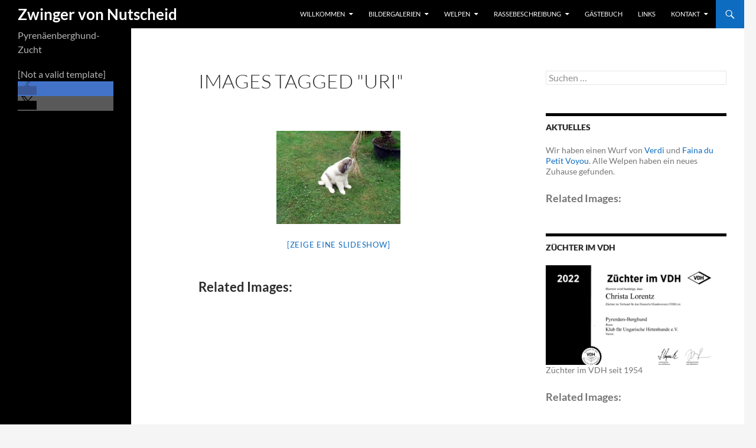

--- FILE ---
content_type: text/html; charset=UTF-8
request_url: https://zwinger-von-nutscheid.de/ngg_tag/uri/
body_size: 11623
content:
<!DOCTYPE html>
<html lang="de">
<head>
	<meta charset="UTF-8">
	<meta name="viewport" content="width=device-width, initial-scale=1.0">
	
	<link rel="profile" href="https://gmpg.org/xfn/11">
	<link rel="pingback" href="https://zwinger-von-nutscheid.de/xmlrpc.php">
	<meta name='robots' content='index, follow, max-image-preview:large, max-snippet:-1, max-video-preview:-1' />

	<!-- This site is optimized with the Yoast SEO plugin v26.7 - https://yoast.com/wordpress/plugins/seo/ -->
	<title>Uri Archive - Zwinger von Nutscheid</title>
	<link rel="canonical" href="https://zwinger-von-nutscheid.de/ngg_tag/uri/" />
	<meta property="og:locale" content="de_DE" />
	<meta property="og:type" content="article" />
	<meta property="og:title" content="Uri Archive - Zwinger von Nutscheid" />
	<meta property="og:url" content="https://zwinger-von-nutscheid.de/ngg_tag/uri/" />
	<meta property="og:site_name" content="Zwinger von Nutscheid" />
	<meta name="twitter:card" content="summary_large_image" />
	<script type="application/ld+json" class="yoast-schema-graph">{"@context":"https://schema.org","@graph":[{"@type":"CollectionPage","@id":"https://zwinger-von-nutscheid.de/ngg_tag/uri/","url":"https://zwinger-von-nutscheid.de/ngg_tag/uri/","name":"Uri Archive - Zwinger von Nutscheid","isPartOf":{"@id":"https://zwinger-von-nutscheid.de/#website"},"breadcrumb":{"@id":"https://zwinger-von-nutscheid.de/ngg_tag/uri/#breadcrumb"},"inLanguage":"de"},{"@type":"BreadcrumbList","@id":"https://zwinger-von-nutscheid.de/ngg_tag/uri/#breadcrumb","itemListElement":[{"@type":"ListItem","position":1,"name":"Home","item":"https://zwinger-von-nutscheid.de/"},{"@type":"ListItem","position":2,"name":"Uri"}]},{"@type":"WebSite","@id":"https://zwinger-von-nutscheid.de/#website","url":"https://zwinger-von-nutscheid.de/","name":"Zwinger von Nutscheid","description":"Pyrenäenberghund-Zucht","potentialAction":[{"@type":"SearchAction","target":{"@type":"EntryPoint","urlTemplate":"https://zwinger-von-nutscheid.de/?s={search_term_string}"},"query-input":{"@type":"PropertyValueSpecification","valueRequired":true,"valueName":"search_term_string"}}],"inLanguage":"de"}]}</script>
	<!-- / Yoast SEO plugin. -->


<link rel="alternate" type="application/rss+xml" title="Zwinger von Nutscheid &raquo; Feed" href="https://zwinger-von-nutscheid.de/feed/" />
<link rel="alternate" type="application/rss+xml" title="Zwinger von Nutscheid &raquo; Kommentar-Feed" href="https://zwinger-von-nutscheid.de/comments/feed/" />
<link rel="alternate" type="application/rss+xml" title="Zwinger von Nutscheid &raquo; Uri Bilder-Stichwort Feed" href="https://zwinger-von-nutscheid.de/ngg_tag/uri/feed/" />
<link rel="alternate" title="oEmbed (JSON)" type="application/json+oembed" href="https://zwinger-von-nutscheid.de/wp-json/oembed/1.0/embed?url" />
<link rel="alternate" title="oEmbed (XML)" type="text/xml+oembed" href="https://zwinger-von-nutscheid.de/wp-json/oembed/1.0/embed?url&#038;format=xml" />
<style id='wp-img-auto-sizes-contain-inline-css'>
img:is([sizes=auto i],[sizes^="auto," i]){contain-intrinsic-size:3000px 1500px}
/*# sourceURL=wp-img-auto-sizes-contain-inline-css */
</style>
<style id='wp-emoji-styles-inline-css'>

	img.wp-smiley, img.emoji {
		display: inline !important;
		border: none !important;
		box-shadow: none !important;
		height: 1em !important;
		width: 1em !important;
		margin: 0 0.07em !important;
		vertical-align: -0.1em !important;
		background: none !important;
		padding: 0 !important;
	}
/*# sourceURL=wp-emoji-styles-inline-css */
</style>
<style id='wp-block-library-inline-css'>
:root{--wp-block-synced-color:#7a00df;--wp-block-synced-color--rgb:122,0,223;--wp-bound-block-color:var(--wp-block-synced-color);--wp-editor-canvas-background:#ddd;--wp-admin-theme-color:#007cba;--wp-admin-theme-color--rgb:0,124,186;--wp-admin-theme-color-darker-10:#006ba1;--wp-admin-theme-color-darker-10--rgb:0,107,160.5;--wp-admin-theme-color-darker-20:#005a87;--wp-admin-theme-color-darker-20--rgb:0,90,135;--wp-admin-border-width-focus:2px}@media (min-resolution:192dpi){:root{--wp-admin-border-width-focus:1.5px}}.wp-element-button{cursor:pointer}:root .has-very-light-gray-background-color{background-color:#eee}:root .has-very-dark-gray-background-color{background-color:#313131}:root .has-very-light-gray-color{color:#eee}:root .has-very-dark-gray-color{color:#313131}:root .has-vivid-green-cyan-to-vivid-cyan-blue-gradient-background{background:linear-gradient(135deg,#00d084,#0693e3)}:root .has-purple-crush-gradient-background{background:linear-gradient(135deg,#34e2e4,#4721fb 50%,#ab1dfe)}:root .has-hazy-dawn-gradient-background{background:linear-gradient(135deg,#faaca8,#dad0ec)}:root .has-subdued-olive-gradient-background{background:linear-gradient(135deg,#fafae1,#67a671)}:root .has-atomic-cream-gradient-background{background:linear-gradient(135deg,#fdd79a,#004a59)}:root .has-nightshade-gradient-background{background:linear-gradient(135deg,#330968,#31cdcf)}:root .has-midnight-gradient-background{background:linear-gradient(135deg,#020381,#2874fc)}:root{--wp--preset--font-size--normal:16px;--wp--preset--font-size--huge:42px}.has-regular-font-size{font-size:1em}.has-larger-font-size{font-size:2.625em}.has-normal-font-size{font-size:var(--wp--preset--font-size--normal)}.has-huge-font-size{font-size:var(--wp--preset--font-size--huge)}.has-text-align-center{text-align:center}.has-text-align-left{text-align:left}.has-text-align-right{text-align:right}.has-fit-text{white-space:nowrap!important}#end-resizable-editor-section{display:none}.aligncenter{clear:both}.items-justified-left{justify-content:flex-start}.items-justified-center{justify-content:center}.items-justified-right{justify-content:flex-end}.items-justified-space-between{justify-content:space-between}.screen-reader-text{border:0;clip-path:inset(50%);height:1px;margin:-1px;overflow:hidden;padding:0;position:absolute;width:1px;word-wrap:normal!important}.screen-reader-text:focus{background-color:#ddd;clip-path:none;color:#444;display:block;font-size:1em;height:auto;left:5px;line-height:normal;padding:15px 23px 14px;text-decoration:none;top:5px;width:auto;z-index:100000}html :where(.has-border-color){border-style:solid}html :where([style*=border-top-color]){border-top-style:solid}html :where([style*=border-right-color]){border-right-style:solid}html :where([style*=border-bottom-color]){border-bottom-style:solid}html :where([style*=border-left-color]){border-left-style:solid}html :where([style*=border-width]){border-style:solid}html :where([style*=border-top-width]){border-top-style:solid}html :where([style*=border-right-width]){border-right-style:solid}html :where([style*=border-bottom-width]){border-bottom-style:solid}html :where([style*=border-left-width]){border-left-style:solid}html :where(img[class*=wp-image-]){height:auto;max-width:100%}:where(figure){margin:0 0 1em}html :where(.is-position-sticky){--wp-admin--admin-bar--position-offset:var(--wp-admin--admin-bar--height,0px)}@media screen and (max-width:600px){html :where(.is-position-sticky){--wp-admin--admin-bar--position-offset:0px}}
/*wp_block_styles_on_demand_placeholder:696bb4ed3b259*/
/*# sourceURL=wp-block-library-inline-css */
</style>
<style id='classic-theme-styles-inline-css'>
/*! This file is auto-generated */
.wp-block-button__link{color:#fff;background-color:#32373c;border-radius:9999px;box-shadow:none;text-decoration:none;padding:calc(.667em + 2px) calc(1.333em + 2px);font-size:1.125em}.wp-block-file__button{background:#32373c;color:#fff;text-decoration:none}
/*# sourceURL=/wp-includes/css/classic-themes.min.css */
</style>
<link rel='stylesheet' id='ngg_trigger_buttons-css' href='https://zwinger-von-nutscheid.de/wp-content/plugins/nextgen-gallery/static/GalleryDisplay/trigger_buttons.css?ver=4.0.3' media='all' />
<link rel='stylesheet' id='fancybox-0-css' href='https://zwinger-von-nutscheid.de/wp-content/plugins/nextgen-gallery/static/Lightbox/fancybox/jquery.fancybox-1.3.4.css?ver=4.0.3' media='all' />
<link rel='stylesheet' id='fontawesome_v4_shim_style-css' href='https://zwinger-von-nutscheid.de/wp-content/plugins/nextgen-gallery/static/FontAwesome/css/v4-shims.min.css?ver=6.9' media='all' />
<link rel='stylesheet' id='fontawesome-css' href='https://zwinger-von-nutscheid.de/wp-content/plugins/nextgen-gallery/static/FontAwesome/css/all.min.css?ver=6.9' media='all' />
<link rel='stylesheet' id='nextgen_pagination_style-css' href='https://zwinger-von-nutscheid.de/wp-content/plugins/nextgen-gallery/static/GalleryDisplay/pagination_style.css?ver=4.0.3' media='all' />
<link rel='stylesheet' id='nextgen_basic_thumbnails_style-css' href='https://zwinger-von-nutscheid.de/wp-content/plugins/nextgen-gallery/static/Thumbnails/nextgen_basic_thumbnails.css?ver=4.0.3' media='all' />
<link rel='stylesheet' id='twentyfourteen-lato-css' href='https://zwinger-von-nutscheid.de/wp-content/themes/twentyfourteen/fonts/font-lato.css?ver=20230328' media='all' />
<link rel='stylesheet' id='genericons-css' href='https://zwinger-von-nutscheid.de/wp-content/themes/twentyfourteen/genericons/genericons.css?ver=20251101' media='all' />
<link rel='stylesheet' id='twentyfourteen-style-css' href='https://zwinger-von-nutscheid.de/wp-content/themes/twentyfourteen_nutscheid/style.css?ver=20251202' media='all' />
<link rel='stylesheet' id='twentyfourteen-block-style-css' href='https://zwinger-von-nutscheid.de/wp-content/themes/twentyfourteen/css/blocks.css?ver=20250715' media='all' />
<link rel='stylesheet' id='nextgen_widgets_style-css' href='https://zwinger-von-nutscheid.de/wp-content/plugins/nextgen-gallery/static/Widget/display.css?ver=4.0.3' media='all' />
<script src="https://zwinger-von-nutscheid.de/wp-includes/js/jquery/jquery.min.js?ver=3.7.1" id="jquery-core-js"></script>
<script src="https://zwinger-von-nutscheid.de/wp-includes/js/jquery/jquery-migrate.min.js?ver=3.4.1" id="jquery-migrate-js"></script>
<script id="photocrati_ajax-js-extra">
var photocrati_ajax = {"url":"https://zwinger-von-nutscheid.de/index.php?photocrati_ajax=1","rest_url":"https://zwinger-von-nutscheid.de/wp-json/","wp_home_url":"https://zwinger-von-nutscheid.de","wp_site_url":"https://zwinger-von-nutscheid.de","wp_root_url":"https://zwinger-von-nutscheid.de","wp_plugins_url":"https://zwinger-von-nutscheid.de/wp-content/plugins","wp_content_url":"https://zwinger-von-nutscheid.de/wp-content","wp_includes_url":"https://zwinger-von-nutscheid.de/wp-includes/","ngg_param_slug":"nggallery","rest_nonce":"408ec2906c"};
//# sourceURL=photocrati_ajax-js-extra
</script>
<script src="https://zwinger-von-nutscheid.de/wp-content/plugins/nextgen-gallery/static/Legacy/ajax.min.js?ver=4.0.3" id="photocrati_ajax-js"></script>
<script src="https://zwinger-von-nutscheid.de/wp-content/plugins/nextgen-gallery/static/FontAwesome/js/v4-shims.min.js?ver=5.3.1" id="fontawesome_v4_shim-js"></script>
<script defer crossorigin="anonymous" data-auto-replace-svg="false" data-keep-original-source="false" data-search-pseudo-elements src="https://zwinger-von-nutscheid.de/wp-content/plugins/nextgen-gallery/static/FontAwesome/js/all.min.js?ver=5.3.1" id="fontawesome-js"></script>
<script src="https://zwinger-von-nutscheid.de/wp-content/plugins/nextgen-gallery/static/Thumbnails/nextgen_basic_thumbnails.js?ver=4.0.3" id="nextgen_basic_thumbnails_script-js"></script>
<script src="https://zwinger-von-nutscheid.de/wp-content/themes/twentyfourteen/js/functions.js?ver=20250729" id="twentyfourteen-script-js" defer data-wp-strategy="defer"></script>
<link rel="https://api.w.org/" href="https://zwinger-von-nutscheid.de/wp-json/" /><link rel="alternate" title="JSON" type="application/json" href="https://zwinger-von-nutscheid.de/wp-json/wp/v2/posts/0" /><link rel="EditURI" type="application/rsd+xml" title="RSD" href="https://zwinger-von-nutscheid.de/xmlrpc.php?rsd" />
<meta name="generator" content="WordPress 6.9" />
<style id="fourteen-colors" type="text/css">
		/* Custom accent color. */
		button,
		.button,
		.contributor-posts-link,
		input[type="button"],
		input[type="reset"],
		input[type="submit"],
		.search-toggle,
		.hentry .mejs-controls .mejs-time-rail .mejs-time-current,
		.widget .mejs-controls .mejs-time-rail .mejs-time-current,
		.hentry .mejs-overlay:hover .mejs-overlay-button,
		.widget .mejs-overlay:hover .mejs-overlay-button,
		.widget button,
		.widget .button,
		.widget input[type="button"],
		.widget input[type="reset"],
		.widget input[type="submit"],
		.widget_calendar tbody a,
		.content-sidebar .widget input[type="button"],
		.content-sidebar .widget input[type="reset"],
		.content-sidebar .widget input[type="submit"],
		.slider-control-paging .slider-active:before,
		.slider-control-paging .slider-active:hover:before,
		.slider-direction-nav a:hover,
		.ie8 .primary-navigation ul ul,
		.ie8 .secondary-navigation ul ul,
		.ie8 .primary-navigation li:hover > a,
		.ie8 .primary-navigation li.focus > a,
		.ie8 .secondary-navigation li:hover > a,
		.ie8 .secondary-navigation li.focus > a {
			background-color: #0d6cbf;
		}

		.site-navigation a:hover {
			color: #0d6cbf;
		}

		::-moz-selection {
			background: #0d6cbf;
		}

		::selection {
			background: #0d6cbf;
		}

		.paging-navigation .page-numbers.current {
			border-color: #0d6cbf;
		}

		@media screen and (min-width: 782px) {
			.primary-navigation li:hover > a,
			.primary-navigation li.focus > a,
			.primary-navigation ul ul {
				background-color: #0d6cbf;
			}
		}

		@media screen and (min-width: 1008px) {
			.secondary-navigation li:hover > a,
			.secondary-navigation li.focus > a,
			.secondary-navigation ul ul {
				background-color: #0d6cbf;
			}
		}
	
			.contributor-posts-link,
			button,
			.button,
			input[type="button"],
			input[type="reset"],
			input[type="submit"],
			.search-toggle:before,
			.hentry .mejs-overlay:hover .mejs-overlay-button,
			.widget .mejs-overlay:hover .mejs-overlay-button,
			.widget button,
			.widget .button,
			.widget input[type="button"],
			.widget input[type="reset"],
			.widget input[type="submit"],
			.widget_calendar tbody a,
			.widget_calendar tbody a:hover,
			.site-footer .widget_calendar tbody a,
			.content-sidebar .widget input[type="button"],
			.content-sidebar .widget input[type="reset"],
			.content-sidebar .widget input[type="submit"],
			button:hover,
			button:focus,
			.button:hover,
			.button:focus,
			.widget a.button:hover,
			.widget a.button:focus,
			.widget a.button:active,
			.content-sidebar .widget a.button,
			.content-sidebar .widget a.button:hover,
			.content-sidebar .widget a.button:focus,
			.content-sidebar .widget a.button:active,
			.contributor-posts-link:hover,
			.contributor-posts-link:active,
			input[type="button"]:hover,
			input[type="button"]:focus,
			input[type="reset"]:hover,
			input[type="reset"]:focus,
			input[type="submit"]:hover,
			input[type="submit"]:focus,
			.slider-direction-nav a:hover:before {
				color: #fff;
			}

			@media screen and (min-width: 782px) {
				.primary-navigation ul ul a,
				.primary-navigation li:hover > a,
				.primary-navigation li.focus > a,
				.primary-navigation ul ul {
					color: #fff;
				}
			}

			@media screen and (min-width: 1008px) {
				.secondary-navigation ul ul a,
				.secondary-navigation li:hover > a,
				.secondary-navigation li.focus > a,
				.secondary-navigation ul ul {
					color: #fff;
				}
			}
		
		/* Generated variants of custom accent color. */
		a,
		.content-sidebar .widget a {
			color: #0d6cbf;
		}

		.contributor-posts-link:hover,
		.button:hover,
		.button:focus,
		.slider-control-paging a:hover:before,
		.search-toggle:hover,
		.search-toggle.active,
		.search-box,
		.widget_calendar tbody a:hover,
		button:hover,
		button:focus,
		input[type="button"]:hover,
		input[type="button"]:focus,
		input[type="reset"]:hover,
		input[type="reset"]:focus,
		input[type="submit"]:hover,
		input[type="submit"]:focus,
		.widget button:hover,
		.widget .button:hover,
		.widget button:focus,
		.widget .button:focus,
		.widget input[type="button"]:hover,
		.widget input[type="button"]:focus,
		.widget input[type="reset"]:hover,
		.widget input[type="reset"]:focus,
		.widget input[type="submit"]:hover,
		.widget input[type="submit"]:focus,
		.content-sidebar .widget input[type="button"]:hover,
		.content-sidebar .widget input[type="button"]:focus,
		.content-sidebar .widget input[type="reset"]:hover,
		.content-sidebar .widget input[type="reset"]:focus,
		.content-sidebar .widget input[type="submit"]:hover,
		.content-sidebar .widget input[type="submit"]:focus,
		.ie8 .primary-navigation ul ul a:hover,
		.ie8 .primary-navigation ul ul li.focus > a,
		.ie8 .secondary-navigation ul ul a:hover,
		.ie8 .secondary-navigation ul ul li.focus > a {
			background-color: #2a89dc;
		}

		.featured-content a:hover,
		.featured-content .entry-title a:hover,
		.widget a:hover,
		.widget-title a:hover,
		.widget_twentyfourteen_ephemera .entry-meta a:hover,
		.hentry .mejs-controls .mejs-button button:hover,
		.widget .mejs-controls .mejs-button button:hover,
		.site-info a:hover,
		.featured-content a:hover {
			color: #2a89dc;
		}

		a:active,
		a:hover,
		.entry-title a:hover,
		.entry-meta a:hover,
		.cat-links a:hover,
		.entry-content .edit-link a:hover,
		.post-navigation a:hover,
		.image-navigation a:hover,
		.comment-author a:hover,
		.comment-list .pingback a:hover,
		.comment-list .trackback a:hover,
		.comment-metadata a:hover,
		.comment-reply-title small a:hover,
		.content-sidebar .widget a:hover,
		.content-sidebar .widget .widget-title a:hover,
		.content-sidebar .widget_twentyfourteen_ephemera .entry-meta a:hover {
			color: #2a89dc;
		}

		.page-links a:hover,
		.paging-navigation a:hover {
			border-color: #2a89dc;
		}

		.entry-meta .tag-links a:hover:before {
			border-right-color: #2a89dc;
		}

		.page-links a:hover,
		.entry-meta .tag-links a:hover {
			background-color: #2a89dc;
		}

		@media screen and (min-width: 782px) {
			.primary-navigation ul ul a:hover,
			.primary-navigation ul ul li.focus > a {
				background-color: #2a89dc;
			}
		}

		@media screen and (min-width: 1008px) {
			.secondary-navigation ul ul a:hover,
			.secondary-navigation ul ul li.focus > a {
				background-color: #2a89dc;
			}
		}

		button:active,
		.button:active,
		.contributor-posts-link:active,
		input[type="button"]:active,
		input[type="reset"]:active,
		input[type="submit"]:active,
		.widget input[type="button"]:active,
		.widget input[type="reset"]:active,
		.widget input[type="submit"]:active,
		.content-sidebar .widget input[type="button"]:active,
		.content-sidebar .widget input[type="reset"]:active,
		.content-sidebar .widget input[type="submit"]:active {
			background-color: #3e9df0;
		}

		.site-navigation .current_page_item > a,
		.site-navigation .current_page_ancestor > a,
		.site-navigation .current-menu-item > a,
		.site-navigation .current-menu-ancestor > a {
			color: #3e9df0;
		}
	</style></head>

<body class="wp-singular -template-default page page-id- wp-embed-responsive wp-theme-twentyfourteen wp-child-theme-twentyfourteen_nutscheid masthead-fixed singular">
<a class="screen-reader-text skip-link" href="#content">
	Zum Inhalt springen</a>
<div id="page" class="hfeed site">
		
	<header id="masthead" class="site-header">
		<div class="header-main">
							<h1 class="site-title"><a href="https://zwinger-von-nutscheid.de/" rel="home" >Zwinger von Nutscheid</a></h1>
			
			<div class="search-toggle">
				<a href="#search-container" class="screen-reader-text" aria-expanded="false" aria-controls="search-container">
					Suchen				</a>
			</div>

			<nav id="primary-navigation" class="site-navigation primary-navigation">
				<button class="menu-toggle">Primäres Menü</button>
				<div id="primary-menu" class="nav-menu"><ul>
<li class="page_item page-item-18 page_item_has_children"><a href="https://zwinger-von-nutscheid.de/">Willkommen</a>
<ul class='children'>
	<li class="page_item page-item-20"><a href="https://zwinger-von-nutscheid.de/willkommen/bienvenue/">Bienvenue</a></li>
	<li class="page_item page-item-22"><a href="https://zwinger-von-nutscheid.de/willkommen/welcome/">Welcome</a></li>
</ul>
</li>
<li class="page_item page-item-24 page_item_has_children"><a href="https://zwinger-von-nutscheid.de/bildergalerien/">Bildergalerien</a>
<ul class='children'>
	<li class="page_item page-item-1227"><a href="https://zwinger-von-nutscheid.de/bildergalerien/schatzkiste/">Schatzkiste</a></li>
	<li class="page_item page-item-1159"><a href="https://zwinger-von-nutscheid.de/bildergalerien/neueste-bilder/">neueste Bilder</a></li>
	<li class="page_item page-item-3323 page_item_has_children"><a href="https://zwinger-von-nutscheid.de/bildergalerien/w-wurf/">W Wurf</a>
	<ul class='children'>
		<li class="page_item page-item-3326"><a href="https://zwinger-von-nutscheid.de/bildergalerien/w-wurf/welpenbilder/">Welpenbilder W-Wurf</a></li>
		<li class="page_item page-item-3432"><a href="https://zwinger-von-nutscheid.de/bildergalerien/w-wurf/waldi/">Waldi</a></li>
		<li class="page_item page-item-3442"><a href="https://zwinger-von-nutscheid.de/bildergalerien/w-wurf/wally/">Wally</a></li>
		<li class="page_item page-item-3436"><a href="https://zwinger-von-nutscheid.de/bildergalerien/w-wurf/wijou/">Wijou</a></li>
		<li class="page_item page-item-3440"><a href="https://zwinger-von-nutscheid.de/bildergalerien/w-wurf/wilma/">Wilma</a></li>
		<li class="page_item page-item-3438"><a href="https://zwinger-von-nutscheid.de/bildergalerien/w-wurf/wotan/">Wotan</a></li>
		<li class="page_item page-item-3434"><a href="https://zwinger-von-nutscheid.de/bildergalerien/w-wurf/wuna/">Wuna</a></li>
	</ul>
</li>
	<li class="page_item page-item-2879 page_item_has_children"><a href="https://zwinger-von-nutscheid.de/bildergalerien/v-wurf/">V Wurf</a>
	<ul class='children'>
		<li class="page_item page-item-2882"><a href="https://zwinger-von-nutscheid.de/bildergalerien/v-wurf/welpenbilder/">Welpenbilder V-Wurf</a></li>
		<li class="page_item page-item-2995"><a href="https://zwinger-von-nutscheid.de/bildergalerien/v-wurf/vasco/">Vasco</a></li>
		<li class="page_item page-item-2998"><a href="https://zwinger-von-nutscheid.de/bildergalerien/v-wurf/vamos/">Vamos</a></li>
		<li class="page_item page-item-3000"><a href="https://zwinger-von-nutscheid.de/bildergalerien/v-wurf/vela/">Vela</a></li>
		<li class="page_item page-item-3003"><a href="https://zwinger-von-nutscheid.de/bildergalerien/v-wurf/viva-daisy/">Viva Daisy</a></li>
		<li class="page_item page-item-3005"><a href="https://zwinger-von-nutscheid.de/bildergalerien/v-wurf/verdi/">Verdi</a></li>
		<li class="page_item page-item-3007"><a href="https://zwinger-von-nutscheid.de/bildergalerien/v-wurf/vaiana/">Vaiana</a></li>
		<li class="page_item page-item-3009"><a href="https://zwinger-von-nutscheid.de/bildergalerien/v-wurf/vegard/">Vegard</a></li>
		<li class="page_item page-item-3011"><a href="https://zwinger-von-nutscheid.de/bildergalerien/v-wurf/vloyd/">Vloyd</a></li>
		<li class="page_item page-item-3013"><a href="https://zwinger-von-nutscheid.de/bildergalerien/v-wurf/viktoria/">Viktoria</a></li>
		<li class="page_item page-item-3015"><a href="https://zwinger-von-nutscheid.de/bildergalerien/v-wurf/velie/">Velie</a></li>
	</ul>
</li>
	<li class="page_item page-item-1827 page_item_has_children"><a href="https://zwinger-von-nutscheid.de/bildergalerien/u-wurf/">U Wurf</a>
	<ul class='children'>
		<li class="page_item page-item-1831"><a href="https://zwinger-von-nutscheid.de/bildergalerien/u-wurf/welpenbilder/">Welpenbilder U-Wurf</a></li>
		<li class="page_item page-item-1977"><a href="https://zwinger-von-nutscheid.de/bildergalerien/u-wurf/ukara/">Ukara</a></li>
		<li class="page_item page-item-1981"><a href="https://zwinger-von-nutscheid.de/bildergalerien/u-wurf/ulysses/">Ulysses</a></li>
		<li class="page_item page-item-1984"><a href="https://zwinger-von-nutscheid.de/bildergalerien/u-wurf/uma/">Uma</a></li>
		<li class="page_item page-item-2002"><a href="https://zwinger-von-nutscheid.de/bildergalerien/u-wurf/umar-aslan/">Umar Aslan</a></li>
		<li class="page_item page-item-1986"><a href="https://zwinger-von-nutscheid.de/bildergalerien/u-wurf/undine/">Undine</a></li>
		<li class="page_item page-item-1988"><a href="https://zwinger-von-nutscheid.de/bildergalerien/u-wurf/unica/">Unica</a></li>
		<li class="page_item page-item-1990"><a href="https://zwinger-von-nutscheid.de/bildergalerien/u-wurf/uri/">Uri</a></li>
		<li class="page_item page-item-1992"><a href="https://zwinger-von-nutscheid.de/bildergalerien/u-wurf/ursus/">Ursus</a></li>
		<li class="page_item page-item-1994"><a href="https://zwinger-von-nutscheid.de/bildergalerien/u-wurf/usamba/">Usamba</a></li>
		<li class="page_item page-item-1996"><a href="https://zwinger-von-nutscheid.de/bildergalerien/u-wurf/uvale/">Uvale</a></li>
	</ul>
</li>
	<li class="page_item page-item-1254 page_item_has_children"><a href="https://zwinger-von-nutscheid.de/bildergalerien/t-wurf/">T Wurf</a>
	<ul class='children'>
		<li class="page_item page-item-1281"><a href="https://zwinger-von-nutscheid.de/bildergalerien/t-wurf/welpenbilder/">Welpenbilder T-Wurf</a></li>
		<li class="page_item page-item-1508"><a href="https://zwinger-von-nutscheid.de/bildergalerien/t-wurf/taiga/">Taiga</a></li>
		<li class="page_item page-item-1573"><a href="https://zwinger-von-nutscheid.de/bildergalerien/t-wurf/tamino/">Tamino</a></li>
		<li class="page_item page-item-1574"><a href="https://zwinger-von-nutscheid.de/bildergalerien/t-wurf/tana/">Tana</a></li>
		<li class="page_item page-item-1655"><a href="https://zwinger-von-nutscheid.de/bildergalerien/t-wurf/tarya-und-thorin/">Tarya und Thorin</a></li>
		<li class="page_item page-item-1529"><a href="https://zwinger-von-nutscheid.de/bildergalerien/t-wurf/tavis/">Tavis</a></li>
		<li class="page_item page-item-1532"><a href="https://zwinger-von-nutscheid.de/bildergalerien/t-wurf/thalia/">Thalia</a></li>
		<li class="page_item page-item-1449"><a href="https://zwinger-von-nutscheid.de/bildergalerien/t-wurf/tmolly/">T&#8217;Molly</a></li>
		<li class="page_item page-item-1539"><a href="https://zwinger-von-nutscheid.de/bildergalerien/t-wurf/treu/">Treu</a></li>
		<li class="page_item page-item-1543"><a href="https://zwinger-von-nutscheid.de/bildergalerien/t-wurf/tyra/">Tyra</a></li>
	</ul>
</li>
	<li class="page_item page-item-804 page_item_has_children"><a href="https://zwinger-von-nutscheid.de/bildergalerien/s-wurf/">S Wurf</a>
	<ul class='children'>
		<li class="page_item page-item-1125"><a href="https://zwinger-von-nutscheid.de/bildergalerien/s-wurf/santo/">Santo</a></li>
		<li class="page_item page-item-1128"><a href="https://zwinger-von-nutscheid.de/bildergalerien/s-wurf/sarus/">Sarus</a></li>
		<li class="page_item page-item-1131"><a href="https://zwinger-von-nutscheid.de/bildergalerien/s-wurf/shaka/">Shaka</a></li>
		<li class="page_item page-item-1134"><a href="https://zwinger-von-nutscheid.de/bildergalerien/s-wurf/shira/">Shira</a></li>
		<li class="page_item page-item-1137"><a href="https://zwinger-von-nutscheid.de/bildergalerien/s-wurf/smila/">Smila</a></li>
	</ul>
</li>
	<li class="page_item page-item-801 page_item_has_children"><a href="https://zwinger-von-nutscheid.de/bildergalerien/r-wurf/">R Wurf</a>
	<ul class='children'>
		<li class="page_item page-item-870"><a href="https://zwinger-von-nutscheid.de/bildergalerien/r-wurf/raya/">Raya</a></li>
	</ul>
</li>
	<li class="page_item page-item-798 page_item_has_children"><a href="https://zwinger-von-nutscheid.de/bildergalerien/q-wurf/">Q Wurf</a>
	<ul class='children'>
		<li class="page_item page-item-979"><a href="https://zwinger-von-nutscheid.de/bildergalerien/q-wurf/quain-pastou/">Quain (Pastou)</a></li>
		<li class="page_item page-item-1032"><a href="https://zwinger-von-nutscheid.de/bildergalerien/q-wurf/quando-armani/">Quando (Armani)</a></li>
		<li class="page_item page-item-1041"><a href="https://zwinger-von-nutscheid.de/bildergalerien/q-wurf/quiety-paul/">Quiety (Paul)</a></li>
		<li class="page_item page-item-1044"><a href="https://zwinger-von-nutscheid.de/bildergalerien/q-wurf/quinto-amando/">Quinto (Amando)</a></li>
		<li class="page_item page-item-1047"><a href="https://zwinger-von-nutscheid.de/bildergalerien/q-wurf/quirina/">Quirina</a></li>
	</ul>
</li>
	<li class="page_item page-item-795 page_item_has_children"><a href="https://zwinger-von-nutscheid.de/bildergalerien/p-wurf/">P Wurf</a>
	<ul class='children'>
		<li class="page_item page-item-857"><a href="https://zwinger-von-nutscheid.de/bildergalerien/p-wurf/pauline/">Pauline</a></li>
	</ul>
</li>
	<li class="page_item page-item-787 page_item_has_children"><a href="https://zwinger-von-nutscheid.de/bildergalerien/o-wurf/">O Wurf</a>
	<ul class='children'>
		<li class="page_item page-item-767"><a href="https://zwinger-von-nutscheid.de/bildergalerien/o-wurf/olivia/">Olivia</a></li>
		<li class="page_item page-item-808"><a href="https://zwinger-von-nutscheid.de/bildergalerien/o-wurf/olli-obama/">Olli Obama</a></li>
		<li class="page_item page-item-811"><a href="https://zwinger-von-nutscheid.de/bildergalerien/o-wurf/ondra/">Ondra</a></li>
		<li class="page_item page-item-814"><a href="https://zwinger-von-nutscheid.de/bildergalerien/o-wurf/ophelia/">Ophelia</a></li>
		<li class="page_item page-item-817"><a href="https://zwinger-von-nutscheid.de/bildergalerien/o-wurf/orlando/">Orlando</a></li>
		<li class="page_item page-item-820"><a href="https://zwinger-von-nutscheid.de/bildergalerien/o-wurf/osborne/">Osborne</a></li>
		<li class="page_item page-item-823"><a href="https://zwinger-von-nutscheid.de/bildergalerien/o-wurf/oscar/">Oscar</a></li>
		<li class="page_item page-item-826"><a href="https://zwinger-von-nutscheid.de/bildergalerien/o-wurf/oxana-enya/">Oxana (Enya)</a></li>
	</ul>
</li>
	<li class="page_item page-item-566 page_item_has_children"><a href="https://zwinger-von-nutscheid.de/bildergalerien/n-wurf/">N Wurf</a>
	<ul class='children'>
		<li class="page_item page-item-575"><a href="https://zwinger-von-nutscheid.de/bildergalerien/n-wurf/naila/">Naila</a></li>
		<li class="page_item page-item-651"><a href="https://zwinger-von-nutscheid.de/bildergalerien/n-wurf/naya-ziwa/">Naya-Ziwa</a></li>
		<li class="page_item page-item-586"><a href="https://zwinger-von-nutscheid.de/bildergalerien/n-wurf/neria/">Neria</a></li>
		<li class="page_item page-item-596"><a href="https://zwinger-von-nutscheid.de/bildergalerien/n-wurf/nikolay/">Nikolay</a></li>
		<li class="page_item page-item-589"><a href="https://zwinger-von-nutscheid.de/bildergalerien/n-wurf/noel/">Noel</a></li>
	</ul>
</li>
	<li class="page_item page-item-483 page_item_has_children"><a href="https://zwinger-von-nutscheid.de/bildergalerien/m-wurf/">M Wurf</a>
	<ul class='children'>
		<li class="page_item page-item-489"><a href="https://zwinger-von-nutscheid.de/bildergalerien/m-wurf/mailow/">Mailow</a></li>
		<li class="page_item page-item-492"><a href="https://zwinger-von-nutscheid.de/bildergalerien/m-wurf/margaux/">Margaux</a></li>
		<li class="page_item page-item-486"><a href="https://zwinger-von-nutscheid.de/bildergalerien/m-wurf/mateo/">Mateo</a></li>
		<li class="page_item page-item-495"><a href="https://zwinger-von-nutscheid.de/bildergalerien/m-wurf/maurice/">Maurice</a></li>
		<li class="page_item page-item-498"><a href="https://zwinger-von-nutscheid.de/bildergalerien/m-wurf/maya-nanouk/">Maya-Nanouk</a></li>
		<li class="page_item page-item-501"><a href="https://zwinger-von-nutscheid.de/bildergalerien/m-wurf/merlin/">Merlin</a></li>
		<li class="page_item page-item-504"><a href="https://zwinger-von-nutscheid.de/bildergalerien/m-wurf/mika/">Mika</a></li>
		<li class="page_item page-item-507"><a href="https://zwinger-von-nutscheid.de/bildergalerien/m-wurf/minou/">Minou</a></li>
		<li class="page_item page-item-510"><a href="https://zwinger-von-nutscheid.de/bildergalerien/m-wurf/muriel/">Muriel</a></li>
	</ul>
</li>
	<li class="page_item page-item-252 page_item_has_children"><a href="https://zwinger-von-nutscheid.de/bildergalerien/l-wurf/">L Wurf</a>
	<ul class='children'>
		<li class="page_item page-item-355"><a href="https://zwinger-von-nutscheid.de/bildergalerien/l-wurf/lajuscha/">Lajuscha</a></li>
		<li class="page_item page-item-333"><a href="https://zwinger-von-nutscheid.de/bildergalerien/l-wurf/largos/">Largos</a></li>
		<li class="page_item page-item-358"><a href="https://zwinger-von-nutscheid.de/bildergalerien/l-wurf/lasca/">Lasca</a></li>
		<li class="page_item page-item-346"><a href="https://zwinger-von-nutscheid.de/bildergalerien/l-wurf/loke/">Loke</a></li>
		<li class="page_item page-item-349"><a href="https://zwinger-von-nutscheid.de/bildergalerien/l-wurf/lovis/">Lovis</a></li>
		<li class="page_item page-item-352"><a href="https://zwinger-von-nutscheid.de/bildergalerien/l-wurf/luna/">Luna</a></li>
	</ul>
</li>
	<li class="page_item page-item-28 page_item_has_children"><a href="https://zwinger-von-nutscheid.de/bildergalerien/k-wurf/">K Wurf</a>
	<ul class='children'>
		<li class="page_item page-item-191"><a href="https://zwinger-von-nutscheid.de/bildergalerien/k-wurf/kajal/">Kajal</a></li>
		<li class="page_item page-item-212"><a href="https://zwinger-von-nutscheid.de/bildergalerien/k-wurf/kasimir/">Kasimir</a></li>
		<li class="page_item page-item-231"><a href="https://zwinger-von-nutscheid.de/bildergalerien/k-wurf/kermit/">Kermit</a></li>
		<li class="page_item page-item-236"><a href="https://zwinger-von-nutscheid.de/bildergalerien/k-wurf/kibo/">Kibo</a></li>
		<li class="page_item page-item-248"><a href="https://zwinger-von-nutscheid.de/bildergalerien/k-wurf/kira/">Kira</a></li>
		<li class="page_item page-item-239"><a href="https://zwinger-von-nutscheid.de/bildergalerien/k-wurf/kisha/">Kisha</a></li>
		<li class="page_item page-item-242"><a href="https://zwinger-von-nutscheid.de/bildergalerien/k-wurf/kondor/">Kondor</a></li>
		<li class="page_item page-item-245"><a href="https://zwinger-von-nutscheid.de/bildergalerien/k-wurf/kwando/">Kwando</a></li>
	</ul>
</li>
	<li class="page_item page-item-26 page_item_has_children"><a href="https://zwinger-von-nutscheid.de/bildergalerien/j-wurf/">J Wurf</a>
	<ul class='children'>
		<li class="page_item page-item-112"><a href="https://zwinger-von-nutscheid.de/bildergalerien/j-wurf/jacasse/">Jacasse</a></li>
		<li class="page_item page-item-115"><a href="https://zwinger-von-nutscheid.de/bildergalerien/j-wurf/jeanette/">Jeanette</a></li>
		<li class="page_item page-item-118"><a href="https://zwinger-von-nutscheid.de/bildergalerien/j-wurf/jerome/">Jerome</a></li>
		<li class="page_item page-item-121"><a href="https://zwinger-von-nutscheid.de/bildergalerien/j-wurf/joel/">Joel</a></li>
		<li class="page_item page-item-125"><a href="https://zwinger-von-nutscheid.de/bildergalerien/j-wurf/joliette/">Joliette</a></li>
		<li class="page_item page-item-128"><a href="https://zwinger-von-nutscheid.de/bildergalerien/j-wurf/joujou/">Joujou</a></li>
		<li class="page_item page-item-131"><a href="https://zwinger-von-nutscheid.de/bildergalerien/j-wurf/julian/">Julian</a></li>
	</ul>
</li>
</ul>
</li>
<li class="page_item page-item-30 page_item_has_children"><a href="https://zwinger-von-nutscheid.de/welpen/">Welpen</a>
<ul class='children'>
	<li class="page_item page-item-1176"><a href="https://zwinger-von-nutscheid.de/welpen/aktueller-wurf/">aktueller Wurf</a></li>
	<li class="page_item page-item-32"><a href="https://zwinger-von-nutscheid.de/welpen/zuchtvoraussetzungen/">Zuchtvoraussetzungen</a></li>
	<li class="page_item page-item-34"><a href="https://zwinger-von-nutscheid.de/welpen/deckrueden/">Deckrüden</a></li>
</ul>
</li>
<li class="page_item page-item-36 page_item_has_children"><a href="https://zwinger-von-nutscheid.de/rassebeschreibung/">Rassebeschreibung</a>
<ul class='children'>
	<li class="page_item page-item-1154"><a href="https://zwinger-von-nutscheid.de/rassebeschreibung/herdenschutzhund/">Herdenschutzhund</a></li>
</ul>
</li>
<li class="page_item page-item-38"><a href="https://zwinger-von-nutscheid.de/gaestebuch/">Gästebuch</a></li>
<li class="page_item page-item-1151"><a href="https://zwinger-von-nutscheid.de/links/">Links</a></li>
<li class="page_item page-item-40 page_item_has_children"><a href="https://zwinger-von-nutscheid.de/kontakt/">Kontakt</a>
<ul class='children'>
	<li class="page_item page-item-2351"><a href="https://zwinger-von-nutscheid.de/kontakt/datenschutzerklaerung/">Datenschutzerklärung</a></li>
</ul>
</li>
</ul></div>
			</nav>
		</div>

		<div id="search-container" class="search-box-wrapper hide">
			<div class="search-box">
				<form role="search" method="get" class="search-form" action="https://zwinger-von-nutscheid.de/">
				<label>
					<span class="screen-reader-text">Suche nach:</span>
					<input type="search" class="search-field" placeholder="Suchen …" value="" name="s" />
				</label>
				<input type="submit" class="search-submit" value="Suchen" />
			</form>			</div>
		</div>
	</header><!-- #masthead -->

	<div id="main" class="site-main">

<div id="main-content" class="main-content">

	<div id="primary" class="content-area">
		<div id="content" class="site-content" role="main">

			
<article id="post-0" class="post-0 page type-page status-publish hentry">
	<header class="entry-header"><h1 class="entry-title">Images tagged &quot;uri&quot;</h1></header><!-- .entry-header -->
	<div class="entry-content">
		<!-- default-view.php -->
<div
	class="ngg-galleryoverview default-view
	 ngg-ajax-pagination-none	"
	id="ngg-gallery-7105d298453f81c821e2fb026d4e3828-1">

		<!-- Thumbnails -->
				<div id="ngg-image-0" class="ngg-gallery-thumbnail-box
											"
			>
						<div class="ngg-gallery-thumbnail">
			<a href="https://zwinger-von-nutscheid.de/wp-content/gallery/uri/Uri_20170627-1.jpg"
				title="Uri im Juni 2017"
				data-src="https://zwinger-von-nutscheid.de/wp-content/gallery/uri/Uri_20170627-1.jpg"
				data-thumbnail="https://zwinger-von-nutscheid.de/wp-content/gallery/uri/thumbs/thumbs_Uri_20170627-1.jpg"
				data-image-id="624"
				data-title="Uri im Juni 2017"
				data-description="Uri im Juni 2017"
				data-image-slug="uri_20170627-1"
				class="ngg-fancybox" rel="7105d298453f81c821e2fb026d4e3828">
				<img
					title="Uri im Juni 2017"
					alt="Uri im Juni 2017"
					src="https://zwinger-von-nutscheid.de/wp-content/gallery/uri/thumbs/thumbs_Uri_20170627-1.jpg"
					width="210"
					height="158"
					style="max-width:100%;"
				/>
			</a>
		</div>
							</div>
			
	
	<br style="clear: both" />

		<div class="slideshowlink">
		<a href='https://zwinger-von-nutscheid.de/ngg_tag/uri/nggallery/slideshow'>[Zeige eine Slideshow]</a>

	</div>
	
		<!-- Pagination -->
		<div class='ngg-clear'></div>	</div>

<h3>Related Images:</h3>	</div><!-- .entry-content -->
</article><!-- #post-0 -->

		</div><!-- #content -->
	</div><!-- #primary -->
	<div id="content-sidebar" class="content-sidebar widget-area" role="complementary">
	<aside id="search-4" class="widget widget_search"><form role="search" method="get" class="search-form" action="https://zwinger-von-nutscheid.de/">
				<label>
					<span class="screen-reader-text">Suche nach:</span>
					<input type="search" class="search-field" placeholder="Suchen …" value="" name="s" />
				</label>
				<input type="submit" class="search-submit" value="Suchen" />
			</form></aside><aside id="custom_post_widget-3" class="widget widget_custom_post_widget"><h1 class="widget-title">Aktuelles</h1><p>Wir haben einen Wurf von <a href="https://zwinger-von-nutscheid.de/bildergalerien/v-wurf/verdi/">Verdi</a> und <a href="https://www.granda-lumpazza.ch/de/unsere-huendin">Faina du Petit Voyou</a>. Alle Welpen haben ein neues Zuhause gefunden.</p>


<p></p>
<h3>Related Images:</h3></aside><aside id="custom_post_widget-4" class="widget widget_custom_post_widget"><h1 class="widget-title">Züchter im VDH</h1><img width="672" height="372" src="https://zwinger-von-nutscheid.de/wp-content/uploads/2021/12/Zuechter-i.-VDH-2022-672x372.png" class="attachment-post-thumbnail size-post-thumbnail wp-post-image" alt="" decoding="async" loading="lazy" srcset="https://zwinger-von-nutscheid.de/wp-content/uploads/2021/12/Zuechter-i.-VDH-2022-672x372.png 672w, https://zwinger-von-nutscheid.de/wp-content/uploads/2021/12/Zuechter-i.-VDH-2022-1038x576.png 1038w" sizes="auto, (max-width: 672px) 100vw, 672px" /><p>Züchter im VDH seit 1954</p>
<h3>Related Images:</h3>
</aside></div><!-- #content-sidebar -->
</div><!-- #main-content -->

<div id="secondary">
		<h2 class="site-description">Pyrenäenberghund-Zucht</h2>
	
	
		<div id="primary-sidebar" class="primary-sidebar widget-area" role="complementary">
		[Not a valid template]<aside id="shariff-2" class="widget Shariff"><div class="shariff shariff-align-flex-start shariff-widget-align-flex-start" data-services="facebook" data-url="https%3A%2F%2Fzwinger-von-nutscheid.de%2Fngg_tag%2Furi%2F" data-timestamp="0" data-backendurl="https://zwinger-von-nutscheid.de/wp-json/shariff/v1/share_counts?"><ul class="shariff-buttons theme-round orientation-horizontal buttonsize-small"><li class="shariff-button facebook shariff-nocustomcolor" style="background-color:#4273c8"><a href="https://www.facebook.com/sharer/sharer.php?u=https%3A%2F%2Fzwinger-von-nutscheid.de%2Fngg_tag%2Furi%2F" title="Bei Facebook teilen" aria-label="Bei Facebook teilen" role="button" rel="nofollow" class="shariff-link" style="; background-color:#3b5998; color:#fff" target="_blank"><span class="shariff-icon" style=""><svg width="32px" height="20px" xmlns="http://www.w3.org/2000/svg" viewBox="0 0 18 32"><path fill="#3b5998" d="M17.1 0.2v4.7h-2.8q-1.5 0-2.1 0.6t-0.5 1.9v3.4h5.2l-0.7 5.3h-4.5v13.6h-5.5v-13.6h-4.5v-5.3h4.5v-3.9q0-3.3 1.9-5.2t5-1.8q2.6 0 4.1 0.2z"/></svg></span></a></li><li class="shariff-button twitter shariff-nocustomcolor" style="background-color:#595959"><a href="https://twitter.com/share?url=https%3A%2F%2Fzwinger-von-nutscheid.de%2Fngg_tag%2Furi%2F&text=Uri%20Archive%20-%20Zwinger%20von%20Nutscheid" title="Bei X teilen" aria-label="Bei X teilen" role="button" rel="noopener nofollow" class="shariff-link" style="; background-color:#000; color:#fff" target="_blank"><span class="shariff-icon" style=""><svg width="32px" height="20px" xmlns="http://www.w3.org/2000/svg" viewBox="0 0 24 24"><path fill="#000" d="M14.258 10.152L23.176 0h-2.113l-7.747 8.813L7.133 0H0l9.352 13.328L0 23.973h2.113l8.176-9.309 6.531 9.309h7.133zm-2.895 3.293l-.949-1.328L2.875 1.56h3.246l6.086 8.523.945 1.328 7.91 11.078h-3.246zm0 0"/></svg></span></a></li></ul></div></aside>	</div><!-- #primary-sidebar -->
	</div><!-- #secondary -->

		</div><!-- #main -->

		<footer id="colophon" class="site-footer" role="contentinfo">

			
			<div class="site-info"><!--
								<a href="https://de.wordpress.org/">Mit Stolz präsentiert von WordPress</a>
			--></div><!-- .site-info -->
		</footer><!-- #colophon -->
	</div><!-- #page -->

	<script type="speculationrules">
{"prefetch":[{"source":"document","where":{"and":[{"href_matches":"/*"},{"not":{"href_matches":["/wp-*.php","/wp-admin/*","/wp-content/uploads/*","/wp-content/*","/wp-content/plugins/*","/wp-content/themes/twentyfourteen_nutscheid/*","/wp-content/themes/twentyfourteen/*","/*\\?(.+)"]}},{"not":{"selector_matches":"a[rel~=\"nofollow\"]"}},{"not":{"selector_matches":".no-prefetch, .no-prefetch a"}}]},"eagerness":"conservative"}]}
</script>
<!-- Matomo --><script>
(function () {
function initTracking() {
var _paq = window._paq = window._paq || [];
_paq.push(['trackPageView']);_paq.push(['enableLinkTracking']);_paq.push(['alwaysUseSendBeacon']);_paq.push(['setTrackerUrl', "\/\/zwinger-von-nutscheid.de\/wp-content\/plugins\/matomo\/app\/matomo.php"]);_paq.push(['setSiteId', '1']);var d=document, g=d.createElement('script'), s=d.getElementsByTagName('script')[0];
g.type='text/javascript'; g.async=true; g.src="\/\/zwinger-von-nutscheid.de\/wp-content\/uploads\/matomo\/matomo.js"; s.parentNode.insertBefore(g,s);
}
if (document.prerendering) {
	document.addEventListener('prerenderingchange', initTracking, {once: true});
} else {
	initTracking();
}
})();
</script>
<!-- End Matomo Code --><script id="ngg_common-js-extra">
var galleries = {};
galleries.gallery_7105d298453f81c821e2fb026d4e3828 = {"__defaults_set":null,"ID":"7105d298453f81c821e2fb026d4e3828","album_ids":[],"container_ids":["uri"],"display":"","display_settings":{"display_view":"default-view.php","images_per_page":"20","number_of_columns":0,"thumbnail_width":210,"thumbnail_height":210,"show_all_in_lightbox":0,"ajax_pagination":0,"use_imagebrowser_effect":0,"template":"","display_no_images_error":1,"disable_pagination":0,"show_slideshow_link":1,"slideshow_link_text":"[Zeige eine Slideshow]","override_thumbnail_settings":0,"thumbnail_quality":"100","thumbnail_crop":1,"thumbnail_watermark":0,"ngg_triggers_display":"never","use_lightbox_effect":true},"display_type":"photocrati-nextgen_basic_thumbnails","effect_code":null,"entity_ids":[],"excluded_container_ids":[],"exclusions":[],"gallery_ids":[],"id":"7105d298453f81c821e2fb026d4e3828","ids":null,"image_ids":[],"images_list_count":null,"inner_content":null,"is_album_gallery":null,"maximum_entity_count":500,"order_by":"imagedate","order_direction":"DESC","returns":"included","skip_excluding_globally_excluded_images":null,"slug":"uri","sortorder":[],"source":"tags","src":"","tag_ids":[],"tagcloud":false,"transient_id":null};
galleries.gallery_7105d298453f81c821e2fb026d4e3828.wordpress_page_root = false;
var nextgen_lightbox_settings = {"static_path":"https:\/\/zwinger-von-nutscheid.de\/wp-content\/plugins\/nextgen-gallery\/static\/Lightbox\/{placeholder}","context":"nextgen_images"};
galleries.gallery_3b39d91a00157215d8d81080f04d152d = {"__defaults_set":null,"ID":"3b39d91a00157215d8d81080f04d152d","album_ids":[],"container_ids":[],"display":"","display_settings":{"display_view":"default-view.php","images_per_page":1,"number_of_columns":0,"thumbnail_width":210,"thumbnail_height":210,"show_all_in_lightbox":false,"ajax_pagination":0,"use_imagebrowser_effect":false,"template":"\/var\/www\/html\/wp-content\/plugins\/nextgen-gallery\/templates\/Widget\/Display\/Gallery.php","display_no_images_error":1,"disable_pagination":true,"show_slideshow_link":false,"slideshow_link_text":"[Zeige eine Slideshow]","override_thumbnail_settings":0,"thumbnail_quality":"100","thumbnail_crop":1,"thumbnail_watermark":0,"ngg_triggers_display":"never","use_lightbox_effect":true,"maximum_entity_count":1,"image_type":"thumb","show_thumbnail_link":false,"image_width":150,"image_height":150,"widget_setting_title":"zuf\u00e4lliges Bild","widget_setting_before_widget":"<aside id=\"ngg-images-3\" class=\"widget ngg_images\"><div class=\"hslice\" id=\"ngg-webslice\">","widget_setting_before_title":"<h1 class=\"entry-title widget-title\">","widget_setting_after_widget":"<\/div><\/aside>","widget_setting_after_title":"<\/h1>","widget_setting_width":150,"widget_setting_height":150,"widget_setting_show_setting":"thumbnail","widget_setting_widget_id":"ngg-images-3"},"display_type":"photocrati-nextgen_basic_thumbnails","effect_code":null,"entity_ids":["427"],"excluded_container_ids":[],"exclusions":[],"gallery_ids":[],"id":"3b39d91a00157215d8d81080f04d152d","ids":null,"image_ids":null,"images_list_count":null,"inner_content":null,"is_album_gallery":null,"maximum_entity_count":500,"order_by":"imagedate","order_direction":"DESC","returns":"included","skip_excluding_globally_excluded_images":null,"slug":"widget-ngg-images-3","sortorder":[],"source":"galleries","src":"","tag_ids":[],"tagcloud":false,"transient_id":null};
galleries.gallery_3b39d91a00157215d8d81080f04d152d.wordpress_page_root = false;
var nextgen_lightbox_settings = {"static_path":"https:\/\/zwinger-von-nutscheid.de\/wp-content\/plugins\/nextgen-gallery\/static\/Lightbox\/{placeholder}","context":"nextgen_images"};
//# sourceURL=ngg_common-js-extra
</script>
<script src="https://zwinger-von-nutscheid.de/wp-content/plugins/nextgen-gallery/static/GalleryDisplay/common.js?ver=4.0.3" id="ngg_common-js"></script>
<script id="ngg_common-js-after">
var nggLastTimeoutVal = 1000;

            var nggRetryFailedImage = function(img) {
                setTimeout(function(){
                    img.src = img.src;
                }, nggLastTimeoutVal);

                nggLastTimeoutVal += 500;
            }

            var nggLastTimeoutVal = 1000;

            var nggRetryFailedImage = function(img) {
                setTimeout(function(){
                    img.src = img.src;
                }, nggLastTimeoutVal);

                nggLastTimeoutVal += 500;
            }
//# sourceURL=ngg_common-js-after
</script>
<script src="https://zwinger-von-nutscheid.de/wp-content/plugins/nextgen-gallery/static/Lightbox/lightbox_context.js?ver=4.0.3" id="ngg_lightbox_context-js"></script>
<script src="https://zwinger-von-nutscheid.de/wp-content/plugins/nextgen-gallery/static/Lightbox/fancybox/jquery.easing-1.3.pack.js?ver=4.0.3" id="fancybox-0-js"></script>
<script src="https://zwinger-von-nutscheid.de/wp-content/plugins/nextgen-gallery/static/Lightbox/fancybox/jquery.fancybox-1.3.4.pack.js?ver=4.0.3" id="fancybox-1-js"></script>
<script src="https://zwinger-von-nutscheid.de/wp-content/plugins/nextgen-gallery/static/Lightbox/fancybox/nextgen_fancybox_init.js?ver=4.0.3" id="fancybox-2-js"></script>
<script src="https://zwinger-von-nutscheid.de/wp-content/plugins/shariff/js/shariff.min.js?ver=4.6.15" id="shariffjs-js"></script>
<script id="wp-emoji-settings" type="application/json">
{"baseUrl":"https://s.w.org/images/core/emoji/17.0.2/72x72/","ext":".png","svgUrl":"https://s.w.org/images/core/emoji/17.0.2/svg/","svgExt":".svg","source":{"concatemoji":"https://zwinger-von-nutscheid.de/wp-includes/js/wp-emoji-release.min.js?ver=6.9"}}
</script>
<script type="module">
/*! This file is auto-generated */
const a=JSON.parse(document.getElementById("wp-emoji-settings").textContent),o=(window._wpemojiSettings=a,"wpEmojiSettingsSupports"),s=["flag","emoji"];function i(e){try{var t={supportTests:e,timestamp:(new Date).valueOf()};sessionStorage.setItem(o,JSON.stringify(t))}catch(e){}}function c(e,t,n){e.clearRect(0,0,e.canvas.width,e.canvas.height),e.fillText(t,0,0);t=new Uint32Array(e.getImageData(0,0,e.canvas.width,e.canvas.height).data);e.clearRect(0,0,e.canvas.width,e.canvas.height),e.fillText(n,0,0);const a=new Uint32Array(e.getImageData(0,0,e.canvas.width,e.canvas.height).data);return t.every((e,t)=>e===a[t])}function p(e,t){e.clearRect(0,0,e.canvas.width,e.canvas.height),e.fillText(t,0,0);var n=e.getImageData(16,16,1,1);for(let e=0;e<n.data.length;e++)if(0!==n.data[e])return!1;return!0}function u(e,t,n,a){switch(t){case"flag":return n(e,"\ud83c\udff3\ufe0f\u200d\u26a7\ufe0f","\ud83c\udff3\ufe0f\u200b\u26a7\ufe0f")?!1:!n(e,"\ud83c\udde8\ud83c\uddf6","\ud83c\udde8\u200b\ud83c\uddf6")&&!n(e,"\ud83c\udff4\udb40\udc67\udb40\udc62\udb40\udc65\udb40\udc6e\udb40\udc67\udb40\udc7f","\ud83c\udff4\u200b\udb40\udc67\u200b\udb40\udc62\u200b\udb40\udc65\u200b\udb40\udc6e\u200b\udb40\udc67\u200b\udb40\udc7f");case"emoji":return!a(e,"\ud83e\u1fac8")}return!1}function f(e,t,n,a){let r;const o=(r="undefined"!=typeof WorkerGlobalScope&&self instanceof WorkerGlobalScope?new OffscreenCanvas(300,150):document.createElement("canvas")).getContext("2d",{willReadFrequently:!0}),s=(o.textBaseline="top",o.font="600 32px Arial",{});return e.forEach(e=>{s[e]=t(o,e,n,a)}),s}function r(e){var t=document.createElement("script");t.src=e,t.defer=!0,document.head.appendChild(t)}a.supports={everything:!0,everythingExceptFlag:!0},new Promise(t=>{let n=function(){try{var e=JSON.parse(sessionStorage.getItem(o));if("object"==typeof e&&"number"==typeof e.timestamp&&(new Date).valueOf()<e.timestamp+604800&&"object"==typeof e.supportTests)return e.supportTests}catch(e){}return null}();if(!n){if("undefined"!=typeof Worker&&"undefined"!=typeof OffscreenCanvas&&"undefined"!=typeof URL&&URL.createObjectURL&&"undefined"!=typeof Blob)try{var e="postMessage("+f.toString()+"("+[JSON.stringify(s),u.toString(),c.toString(),p.toString()].join(",")+"));",a=new Blob([e],{type:"text/javascript"});const r=new Worker(URL.createObjectURL(a),{name:"wpTestEmojiSupports"});return void(r.onmessage=e=>{i(n=e.data),r.terminate(),t(n)})}catch(e){}i(n=f(s,u,c,p))}t(n)}).then(e=>{for(const n in e)a.supports[n]=e[n],a.supports.everything=a.supports.everything&&a.supports[n],"flag"!==n&&(a.supports.everythingExceptFlag=a.supports.everythingExceptFlag&&a.supports[n]);var t;a.supports.everythingExceptFlag=a.supports.everythingExceptFlag&&!a.supports.flag,a.supports.everything||((t=a.source||{}).concatemoji?r(t.concatemoji):t.wpemoji&&t.twemoji&&(r(t.twemoji),r(t.wpemoji)))});
//# sourceURL=https://zwinger-von-nutscheid.de/wp-includes/js/wp-emoji-loader.min.js
</script>
</body>
</html>

--- FILE ---
content_type: text/css
request_url: https://zwinger-von-nutscheid.de/wp-content/themes/twentyfourteen_nutscheid/style.css?ver=20251202
body_size: -15
content:
/*
Theme Name: Nutscheid based on TwentyFourteen
Description: child theme
Author: Michael Holschbach
Author URI: http://mh-area.de
Template: twentyfourteen
Version: 1.0
Tags:
*/

@import url("../twentyfourteen/style.css");

.site-title {
	font-size: 26px;
}

.site-description {
	font-size: 16px;
}
